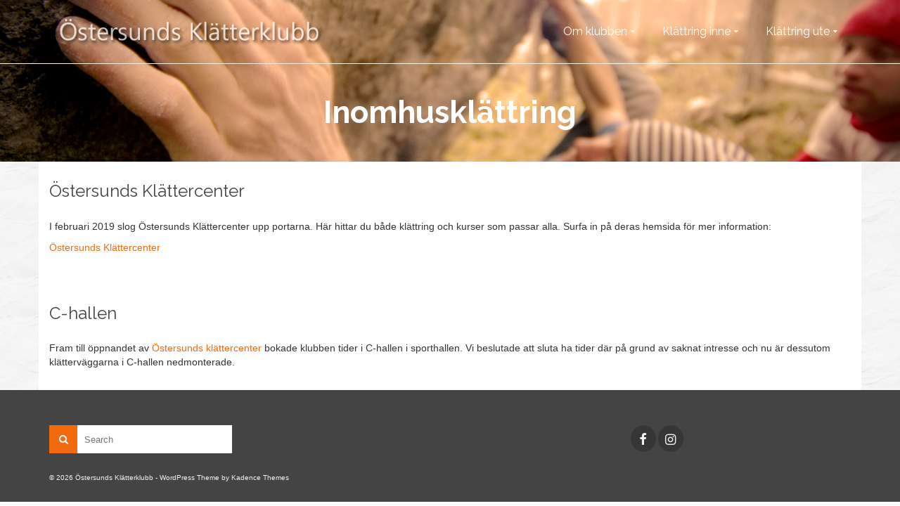

--- FILE ---
content_type: text/html; charset=UTF-8
request_url: https://ostersundskk.se/inomhus/
body_size: 16709
content:
<!DOCTYPE html>
<!--[if lt IE 7]>      <html class="no-js lt-ie9 lt-ie8 lt-ie7" dir="ltr" lang="sv-SE" prefix="og: https://ogp.me/ns#" itemscope="itemscope" itemtype="http://schema.org/WebPage"> <![endif]-->
<!--[if IE 7]>         <html class="no-js lt-ie9 lt-ie8" dir="ltr" lang="sv-SE" prefix="og: https://ogp.me/ns#" itemscope="itemscope" itemtype="http://schema.org/WebPage"> <![endif]-->
<!--[if IE 8]>         <html class="no-js lt-ie9" dir="ltr" lang="sv-SE" prefix="og: https://ogp.me/ns#" itemscope="itemscope" itemtype="http://schema.org/WebPage"> <![endif]-->
<!--[if gt IE 8]><!--> <html class="no-js" dir="ltr" lang="sv-SE" prefix="og: https://ogp.me/ns#" itemscope="itemscope" itemtype="http://schema.org/WebPage"> <!--<![endif]-->
<head>
  <meta charset="UTF-8">
  <meta name="viewport" content="width=device-width, initial-scale=1.0">
  <title>Inomhusklättring - Östersunds Klätterklubb</title>

		<!-- All in One SEO 4.9.0 - aioseo.com -->
	<meta name="description" content="Östersunds Klättercenter I februari 2019 slog Östersunds Klättercenter upp portarna. Här hittar du både klättring och kurser som passar alla. Surfa in på deras hemsida för mer information: Östersunds Klättercenter C-hallen Fram till öppnandet av Östersunds klättercenter bokade klubben tider i C-hallen i sporthallen. Vi beslutade att sluta ha tider där på grund av" />
	<meta name="robots" content="max-image-preview:large" />
	<link rel="canonical" href="https://ostersundskk.se/inomhus/" />
	<meta name="generator" content="All in One SEO (AIOSEO) 4.9.0" />
		<meta property="og:locale" content="sv_SE" />
		<meta property="og:site_name" content="Östersunds Klätterklubb - ÖKK" />
		<meta property="og:type" content="article" />
		<meta property="og:title" content="Inomhusklättring - Östersunds Klätterklubb" />
		<meta property="og:description" content="Östersunds Klättercenter I februari 2019 slog Östersunds Klättercenter upp portarna. Här hittar du både klättring och kurser som passar alla. Surfa in på deras hemsida för mer information: Östersunds Klättercenter C-hallen Fram till öppnandet av Östersunds klättercenter bokade klubben tider i C-hallen i sporthallen. Vi beslutade att sluta ha tider där på grund av" />
		<meta property="og:url" content="https://ostersundskk.se/inomhus/" />
		<meta property="og:image" content="https://ostersundskk.se/wp-content/uploads/2015/09/cropped-index_wp1.jpg" />
		<meta property="og:image:secure_url" content="https://ostersundskk.se/wp-content/uploads/2015/09/cropped-index_wp1.jpg" />
		<meta property="og:image:width" content="923" />
		<meta property="og:image:height" content="308" />
		<meta property="article:published_time" content="2015-09-24T10:07:42+00:00" />
		<meta property="article:modified_time" content="2020-09-29T16:41:43+00:00" />
		<meta property="article:publisher" content="https://www.facebook.com/groups/ostersundskk/" />
		<meta name="twitter:card" content="summary" />
		<meta name="twitter:title" content="Inomhusklättring - Östersunds Klätterklubb" />
		<meta name="twitter:description" content="Östersunds Klättercenter I februari 2019 slog Östersunds Klättercenter upp portarna. Här hittar du både klättring och kurser som passar alla. Surfa in på deras hemsida för mer information: Östersunds Klättercenter C-hallen Fram till öppnandet av Östersunds klättercenter bokade klubben tider i C-hallen i sporthallen. Vi beslutade att sluta ha tider där på grund av" />
		<meta name="twitter:image" content="https://ostersundskk.se/wp-content/uploads/2015/09/cropped-index_wp1.jpg" />
		<script type="application/ld+json" class="aioseo-schema">
			{"@context":"https:\/\/schema.org","@graph":[{"@type":"BreadcrumbList","@id":"https:\/\/ostersundskk.se\/inomhus\/#breadcrumblist","itemListElement":[{"@type":"ListItem","@id":"https:\/\/ostersundskk.se#listItem","position":1,"name":"Hem","item":"https:\/\/ostersundskk.se","nextItem":{"@type":"ListItem","@id":"https:\/\/ostersundskk.se\/inomhus\/#listItem","name":"Inomhuskl\u00e4ttring"}},{"@type":"ListItem","@id":"https:\/\/ostersundskk.se\/inomhus\/#listItem","position":2,"name":"Inomhuskl\u00e4ttring","previousItem":{"@type":"ListItem","@id":"https:\/\/ostersundskk.se#listItem","name":"Hem"}}]},{"@type":"Organization","@id":"https:\/\/ostersundskk.se\/#organization","name":"\u00d6stersunds Kl\u00e4tterklubb","description":"\u00d6KK","url":"https:\/\/ostersundskk.se\/","logo":{"@type":"ImageObject","url":"https:\/\/ostersundskk.se\/wp-content\/uploads\/2018\/12\/43951867_10210153351190409_2549027648105873408_o.jpg","@id":"https:\/\/ostersundskk.se\/inomhus\/#organizationLogo","width":1000,"height":1000},"image":{"@id":"https:\/\/ostersundskk.se\/inomhus\/#organizationLogo"},"sameAs":["https:\/\/www.facebook.com\/groups\/ostersundskk\/"]},{"@type":"WebPage","@id":"https:\/\/ostersundskk.se\/inomhus\/#webpage","url":"https:\/\/ostersundskk.se\/inomhus\/","name":"Inomhuskl\u00e4ttring - \u00d6stersunds Kl\u00e4tterklubb","description":"\u00d6stersunds Kl\u00e4ttercenter I februari 2019 slog \u00d6stersunds Kl\u00e4ttercenter upp portarna. H\u00e4r hittar du b\u00e5de kl\u00e4ttring och kurser som passar alla. Surfa in p\u00e5 deras hemsida f\u00f6r mer information: \u00d6stersunds Kl\u00e4ttercenter C-hallen Fram till \u00f6ppnandet av \u00d6stersunds kl\u00e4ttercenter bokade klubben tider i C-hallen i sporthallen. Vi beslutade att sluta ha tider d\u00e4r p\u00e5 grund av","inLanguage":"sv-SE","isPartOf":{"@id":"https:\/\/ostersundskk.se\/#website"},"breadcrumb":{"@id":"https:\/\/ostersundskk.se\/inomhus\/#breadcrumblist"},"datePublished":"2015-09-24T12:07:42+02:00","dateModified":"2020-09-29T18:41:43+02:00"},{"@type":"WebSite","@id":"https:\/\/ostersundskk.se\/#website","url":"https:\/\/ostersundskk.se\/","name":"\u00d6stersunds Kl\u00e4tterklubb","description":"\u00d6KK","inLanguage":"sv-SE","publisher":{"@id":"https:\/\/ostersundskk.se\/#organization"}}]}
		</script>
		<!-- All in One SEO -->

<link rel='dns-prefetch' href='//www.google.com' />
<link rel='dns-prefetch' href='//maxcdn.bootstrapcdn.com' />
<link rel='dns-prefetch' href='//fonts.googleapis.com' />
<link rel="alternate" type="application/rss+xml" title="Östersunds Klätterklubb &raquo; Webbflöde" href="https://ostersundskk.se/feed/" />
<link rel="alternate" type="application/rss+xml" title="Östersunds Klätterklubb &raquo; Kommentarsflöde" href="https://ostersundskk.se/comments/feed/" />
<link rel="alternate" title="oEmbed (JSON)" type="application/json+oembed" href="https://ostersundskk.se/wp-json/oembed/1.0/embed?url=https%3A%2F%2Fostersundskk.se%2Finomhus%2F" />
<link rel="alternate" title="oEmbed (XML)" type="text/xml+oembed" href="https://ostersundskk.se/wp-json/oembed/1.0/embed?url=https%3A%2F%2Fostersundskk.se%2Finomhus%2F&#038;format=xml" />
<link rel="shortcut icon" type="image/x-icon" href="http://ostersundskk.se/wp-content/uploads/2020/08/favicon-16x16-1.png" />		<!-- This site uses the Google Analytics by ExactMetrics plugin v8.11.1 - Using Analytics tracking - https://www.exactmetrics.com/ -->
							<script src="//www.googletagmanager.com/gtag/js?id=G-P2B069BDVK"  data-cfasync="false" data-wpfc-render="false" type="text/javascript" async></script>
			<script data-cfasync="false" data-wpfc-render="false" type="text/javascript">
				var em_version = '8.11.1';
				var em_track_user = true;
				var em_no_track_reason = '';
								var ExactMetricsDefaultLocations = {"page_location":"https:\/\/ostersundskk.se\/inomhus\/"};
								if ( typeof ExactMetricsPrivacyGuardFilter === 'function' ) {
					var ExactMetricsLocations = (typeof ExactMetricsExcludeQuery === 'object') ? ExactMetricsPrivacyGuardFilter( ExactMetricsExcludeQuery ) : ExactMetricsPrivacyGuardFilter( ExactMetricsDefaultLocations );
				} else {
					var ExactMetricsLocations = (typeof ExactMetricsExcludeQuery === 'object') ? ExactMetricsExcludeQuery : ExactMetricsDefaultLocations;
				}

								var disableStrs = [
										'ga-disable-G-P2B069BDVK',
									];

				/* Function to detect opted out users */
				function __gtagTrackerIsOptedOut() {
					for (var index = 0; index < disableStrs.length; index++) {
						if (document.cookie.indexOf(disableStrs[index] + '=true') > -1) {
							return true;
						}
					}

					return false;
				}

				/* Disable tracking if the opt-out cookie exists. */
				if (__gtagTrackerIsOptedOut()) {
					for (var index = 0; index < disableStrs.length; index++) {
						window[disableStrs[index]] = true;
					}
				}

				/* Opt-out function */
				function __gtagTrackerOptout() {
					for (var index = 0; index < disableStrs.length; index++) {
						document.cookie = disableStrs[index] + '=true; expires=Thu, 31 Dec 2099 23:59:59 UTC; path=/';
						window[disableStrs[index]] = true;
					}
				}

				if ('undefined' === typeof gaOptout) {
					function gaOptout() {
						__gtagTrackerOptout();
					}
				}
								window.dataLayer = window.dataLayer || [];

				window.ExactMetricsDualTracker = {
					helpers: {},
					trackers: {},
				};
				if (em_track_user) {
					function __gtagDataLayer() {
						dataLayer.push(arguments);
					}

					function __gtagTracker(type, name, parameters) {
						if (!parameters) {
							parameters = {};
						}

						if (parameters.send_to) {
							__gtagDataLayer.apply(null, arguments);
							return;
						}

						if (type === 'event') {
														parameters.send_to = exactmetrics_frontend.v4_id;
							var hookName = name;
							if (typeof parameters['event_category'] !== 'undefined') {
								hookName = parameters['event_category'] + ':' + name;
							}

							if (typeof ExactMetricsDualTracker.trackers[hookName] !== 'undefined') {
								ExactMetricsDualTracker.trackers[hookName](parameters);
							} else {
								__gtagDataLayer('event', name, parameters);
							}
							
						} else {
							__gtagDataLayer.apply(null, arguments);
						}
					}

					__gtagTracker('js', new Date());
					__gtagTracker('set', {
						'developer_id.dNDMyYj': true,
											});
					if ( ExactMetricsLocations.page_location ) {
						__gtagTracker('set', ExactMetricsLocations);
					}
										__gtagTracker('config', 'G-P2B069BDVK', {"forceSSL":"true"} );
										window.gtag = __gtagTracker;										(function () {
						/* https://developers.google.com/analytics/devguides/collection/analyticsjs/ */
						/* ga and __gaTracker compatibility shim. */
						var noopfn = function () {
							return null;
						};
						var newtracker = function () {
							return new Tracker();
						};
						var Tracker = function () {
							return null;
						};
						var p = Tracker.prototype;
						p.get = noopfn;
						p.set = noopfn;
						p.send = function () {
							var args = Array.prototype.slice.call(arguments);
							args.unshift('send');
							__gaTracker.apply(null, args);
						};
						var __gaTracker = function () {
							var len = arguments.length;
							if (len === 0) {
								return;
							}
							var f = arguments[len - 1];
							if (typeof f !== 'object' || f === null || typeof f.hitCallback !== 'function') {
								if ('send' === arguments[0]) {
									var hitConverted, hitObject = false, action;
									if ('event' === arguments[1]) {
										if ('undefined' !== typeof arguments[3]) {
											hitObject = {
												'eventAction': arguments[3],
												'eventCategory': arguments[2],
												'eventLabel': arguments[4],
												'value': arguments[5] ? arguments[5] : 1,
											}
										}
									}
									if ('pageview' === arguments[1]) {
										if ('undefined' !== typeof arguments[2]) {
											hitObject = {
												'eventAction': 'page_view',
												'page_path': arguments[2],
											}
										}
									}
									if (typeof arguments[2] === 'object') {
										hitObject = arguments[2];
									}
									if (typeof arguments[5] === 'object') {
										Object.assign(hitObject, arguments[5]);
									}
									if ('undefined' !== typeof arguments[1].hitType) {
										hitObject = arguments[1];
										if ('pageview' === hitObject.hitType) {
											hitObject.eventAction = 'page_view';
										}
									}
									if (hitObject) {
										action = 'timing' === arguments[1].hitType ? 'timing_complete' : hitObject.eventAction;
										hitConverted = mapArgs(hitObject);
										__gtagTracker('event', action, hitConverted);
									}
								}
								return;
							}

							function mapArgs(args) {
								var arg, hit = {};
								var gaMap = {
									'eventCategory': 'event_category',
									'eventAction': 'event_action',
									'eventLabel': 'event_label',
									'eventValue': 'event_value',
									'nonInteraction': 'non_interaction',
									'timingCategory': 'event_category',
									'timingVar': 'name',
									'timingValue': 'value',
									'timingLabel': 'event_label',
									'page': 'page_path',
									'location': 'page_location',
									'title': 'page_title',
									'referrer' : 'page_referrer',
								};
								for (arg in args) {
																		if (!(!args.hasOwnProperty(arg) || !gaMap.hasOwnProperty(arg))) {
										hit[gaMap[arg]] = args[arg];
									} else {
										hit[arg] = args[arg];
									}
								}
								return hit;
							}

							try {
								f.hitCallback();
							} catch (ex) {
							}
						};
						__gaTracker.create = newtracker;
						__gaTracker.getByName = newtracker;
						__gaTracker.getAll = function () {
							return [];
						};
						__gaTracker.remove = noopfn;
						__gaTracker.loaded = true;
						window['__gaTracker'] = __gaTracker;
					})();
									} else {
										console.log("");
					(function () {
						function __gtagTracker() {
							return null;
						}

						window['__gtagTracker'] = __gtagTracker;
						window['gtag'] = __gtagTracker;
					})();
									}
			</script>
							<!-- / Google Analytics by ExactMetrics -->
				<!-- This site uses the Google Analytics by MonsterInsights plugin v9.9.0 - Using Analytics tracking - https://www.monsterinsights.com/ -->
		<!-- Observera: MonsterInsights är för närvarande inte konfigurerat på denna webbplats. Webbplatsägaren måste autentisera med Google Analytics i MonsterInsights inställningspanel. -->
					<!-- No tracking code set -->
				<!-- / Google Analytics by MonsterInsights -->
		<style id='wp-img-auto-sizes-contain-inline-css' type='text/css'>
img:is([sizes=auto i],[sizes^="auto," i]){contain-intrinsic-size:3000px 1500px}
/*# sourceURL=wp-img-auto-sizes-contain-inline-css */
</style>
<link rel='stylesheet' id='jquery-ui-css' href='https://ostersundskk.se/wp-content/plugins/booking-calendar/css/jquery-ui.css?ver=3.2.28' type='text/css' media='all' />
<link rel='stylesheet' id='wpdevart-font-awesome-css' href='https://ostersundskk.se/wp-content/plugins/booking-calendar/css/font-awesome/font-awesome.css?ver=3.2.28' type='text/css' media='all' />
<link rel='stylesheet' id='wpdevart-style-css' href='https://ostersundskk.se/wp-content/plugins/booking-calendar/css/style.css?ver=3.2.28' type='text/css' media='all' />
<link rel='stylesheet' id='wpdevart-effects-css' href='https://ostersundskk.se/wp-content/plugins/booking-calendar/css/effects.css?ver=3.2.28' type='text/css' media='all' />
<link rel='stylesheet' id='wpdevartcalendar-style-css' href='https://ostersundskk.se/wp-content/plugins/booking-calendar/css/booking.css?ver=3.2.28' type='text/css' media='all' />
<link rel='stylesheet' id='wpbs-block-style-form-css' href='https://ostersundskk.se/wp-content/plugins/wp-booking-system/assets/css/style-front-end-form.min.css?ver=2.0.19.12' type='text/css' media='all' />
<link rel='stylesheet' id='sbi_styles-css' href='https://ostersundskk.se/wp-content/plugins/instagram-feed/css/sbi-styles.min.css?ver=6.10.0' type='text/css' media='all' />
<style id='wp-emoji-styles-inline-css' type='text/css'>

	img.wp-smiley, img.emoji {
		display: inline !important;
		border: none !important;
		box-shadow: none !important;
		height: 1em !important;
		width: 1em !important;
		margin: 0 0.07em !important;
		vertical-align: -0.1em !important;
		background: none !important;
		padding: 0 !important;
	}
/*# sourceURL=wp-emoji-styles-inline-css */
</style>
<style id='wp-block-library-inline-css' type='text/css'>
:root{--wp-block-synced-color:#7a00df;--wp-block-synced-color--rgb:122,0,223;--wp-bound-block-color:var(--wp-block-synced-color);--wp-editor-canvas-background:#ddd;--wp-admin-theme-color:#007cba;--wp-admin-theme-color--rgb:0,124,186;--wp-admin-theme-color-darker-10:#006ba1;--wp-admin-theme-color-darker-10--rgb:0,107,160.5;--wp-admin-theme-color-darker-20:#005a87;--wp-admin-theme-color-darker-20--rgb:0,90,135;--wp-admin-border-width-focus:2px}@media (min-resolution:192dpi){:root{--wp-admin-border-width-focus:1.5px}}.wp-element-button{cursor:pointer}:root .has-very-light-gray-background-color{background-color:#eee}:root .has-very-dark-gray-background-color{background-color:#313131}:root .has-very-light-gray-color{color:#eee}:root .has-very-dark-gray-color{color:#313131}:root .has-vivid-green-cyan-to-vivid-cyan-blue-gradient-background{background:linear-gradient(135deg,#00d084,#0693e3)}:root .has-purple-crush-gradient-background{background:linear-gradient(135deg,#34e2e4,#4721fb 50%,#ab1dfe)}:root .has-hazy-dawn-gradient-background{background:linear-gradient(135deg,#faaca8,#dad0ec)}:root .has-subdued-olive-gradient-background{background:linear-gradient(135deg,#fafae1,#67a671)}:root .has-atomic-cream-gradient-background{background:linear-gradient(135deg,#fdd79a,#004a59)}:root .has-nightshade-gradient-background{background:linear-gradient(135deg,#330968,#31cdcf)}:root .has-midnight-gradient-background{background:linear-gradient(135deg,#020381,#2874fc)}:root{--wp--preset--font-size--normal:16px;--wp--preset--font-size--huge:42px}.has-regular-font-size{font-size:1em}.has-larger-font-size{font-size:2.625em}.has-normal-font-size{font-size:var(--wp--preset--font-size--normal)}.has-huge-font-size{font-size:var(--wp--preset--font-size--huge)}.has-text-align-center{text-align:center}.has-text-align-left{text-align:left}.has-text-align-right{text-align:right}.has-fit-text{white-space:nowrap!important}#end-resizable-editor-section{display:none}.aligncenter{clear:both}.items-justified-left{justify-content:flex-start}.items-justified-center{justify-content:center}.items-justified-right{justify-content:flex-end}.items-justified-space-between{justify-content:space-between}.screen-reader-text{border:0;clip-path:inset(50%);height:1px;margin:-1px;overflow:hidden;padding:0;position:absolute;width:1px;word-wrap:normal!important}.screen-reader-text:focus{background-color:#ddd;clip-path:none;color:#444;display:block;font-size:1em;height:auto;left:5px;line-height:normal;padding:15px 23px 14px;text-decoration:none;top:5px;width:auto;z-index:100000}html :where(.has-border-color){border-style:solid}html :where([style*=border-top-color]){border-top-style:solid}html :where([style*=border-right-color]){border-right-style:solid}html :where([style*=border-bottom-color]){border-bottom-style:solid}html :where([style*=border-left-color]){border-left-style:solid}html :where([style*=border-width]){border-style:solid}html :where([style*=border-top-width]){border-top-style:solid}html :where([style*=border-right-width]){border-right-style:solid}html :where([style*=border-bottom-width]){border-bottom-style:solid}html :where([style*=border-left-width]){border-left-style:solid}html :where(img[class*=wp-image-]){height:auto;max-width:100%}:where(figure){margin:0 0 1em}html :where(.is-position-sticky){--wp-admin--admin-bar--position-offset:var(--wp-admin--admin-bar--height,0px)}@media screen and (max-width:600px){html :where(.is-position-sticky){--wp-admin--admin-bar--position-offset:0px}}

/*# sourceURL=wp-block-library-inline-css */
</style><style id='global-styles-inline-css' type='text/css'>
:root{--wp--preset--aspect-ratio--square: 1;--wp--preset--aspect-ratio--4-3: 4/3;--wp--preset--aspect-ratio--3-4: 3/4;--wp--preset--aspect-ratio--3-2: 3/2;--wp--preset--aspect-ratio--2-3: 2/3;--wp--preset--aspect-ratio--16-9: 16/9;--wp--preset--aspect-ratio--9-16: 9/16;--wp--preset--color--black: #000;--wp--preset--color--cyan-bluish-gray: #abb8c3;--wp--preset--color--white: #fff;--wp--preset--color--pale-pink: #f78da7;--wp--preset--color--vivid-red: #cf2e2e;--wp--preset--color--luminous-vivid-orange: #ff6900;--wp--preset--color--luminous-vivid-amber: #fcb900;--wp--preset--color--light-green-cyan: #7bdcb5;--wp--preset--color--vivid-green-cyan: #00d084;--wp--preset--color--pale-cyan-blue: #8ed1fc;--wp--preset--color--vivid-cyan-blue: #0693e3;--wp--preset--color--vivid-purple: #9b51e0;--wp--preset--color--pinnacle-primary: #f3690e;--wp--preset--color--pinnacle-primary-light: #f5873f;--wp--preset--color--very-light-gray: #eee;--wp--preset--color--very-dark-gray: #444;--wp--preset--gradient--vivid-cyan-blue-to-vivid-purple: linear-gradient(135deg,rgb(6,147,227) 0%,rgb(155,81,224) 100%);--wp--preset--gradient--light-green-cyan-to-vivid-green-cyan: linear-gradient(135deg,rgb(122,220,180) 0%,rgb(0,208,130) 100%);--wp--preset--gradient--luminous-vivid-amber-to-luminous-vivid-orange: linear-gradient(135deg,rgb(252,185,0) 0%,rgb(255,105,0) 100%);--wp--preset--gradient--luminous-vivid-orange-to-vivid-red: linear-gradient(135deg,rgb(255,105,0) 0%,rgb(207,46,46) 100%);--wp--preset--gradient--very-light-gray-to-cyan-bluish-gray: linear-gradient(135deg,rgb(238,238,238) 0%,rgb(169,184,195) 100%);--wp--preset--gradient--cool-to-warm-spectrum: linear-gradient(135deg,rgb(74,234,220) 0%,rgb(151,120,209) 20%,rgb(207,42,186) 40%,rgb(238,44,130) 60%,rgb(251,105,98) 80%,rgb(254,248,76) 100%);--wp--preset--gradient--blush-light-purple: linear-gradient(135deg,rgb(255,206,236) 0%,rgb(152,150,240) 100%);--wp--preset--gradient--blush-bordeaux: linear-gradient(135deg,rgb(254,205,165) 0%,rgb(254,45,45) 50%,rgb(107,0,62) 100%);--wp--preset--gradient--luminous-dusk: linear-gradient(135deg,rgb(255,203,112) 0%,rgb(199,81,192) 50%,rgb(65,88,208) 100%);--wp--preset--gradient--pale-ocean: linear-gradient(135deg,rgb(255,245,203) 0%,rgb(182,227,212) 50%,rgb(51,167,181) 100%);--wp--preset--gradient--electric-grass: linear-gradient(135deg,rgb(202,248,128) 0%,rgb(113,206,126) 100%);--wp--preset--gradient--midnight: linear-gradient(135deg,rgb(2,3,129) 0%,rgb(40,116,252) 100%);--wp--preset--font-size--small: 13px;--wp--preset--font-size--medium: 20px;--wp--preset--font-size--large: 36px;--wp--preset--font-size--x-large: 42px;--wp--preset--spacing--20: 0.44rem;--wp--preset--spacing--30: 0.67rem;--wp--preset--spacing--40: 1rem;--wp--preset--spacing--50: 1.5rem;--wp--preset--spacing--60: 2.25rem;--wp--preset--spacing--70: 3.38rem;--wp--preset--spacing--80: 5.06rem;--wp--preset--shadow--natural: 6px 6px 9px rgba(0, 0, 0, 0.2);--wp--preset--shadow--deep: 12px 12px 50px rgba(0, 0, 0, 0.4);--wp--preset--shadow--sharp: 6px 6px 0px rgba(0, 0, 0, 0.2);--wp--preset--shadow--outlined: 6px 6px 0px -3px rgb(255, 255, 255), 6px 6px rgb(0, 0, 0);--wp--preset--shadow--crisp: 6px 6px 0px rgb(0, 0, 0);}:where(.is-layout-flex){gap: 0.5em;}:where(.is-layout-grid){gap: 0.5em;}body .is-layout-flex{display: flex;}.is-layout-flex{flex-wrap: wrap;align-items: center;}.is-layout-flex > :is(*, div){margin: 0;}body .is-layout-grid{display: grid;}.is-layout-grid > :is(*, div){margin: 0;}:where(.wp-block-columns.is-layout-flex){gap: 2em;}:where(.wp-block-columns.is-layout-grid){gap: 2em;}:where(.wp-block-post-template.is-layout-flex){gap: 1.25em;}:where(.wp-block-post-template.is-layout-grid){gap: 1.25em;}.has-black-color{color: var(--wp--preset--color--black) !important;}.has-cyan-bluish-gray-color{color: var(--wp--preset--color--cyan-bluish-gray) !important;}.has-white-color{color: var(--wp--preset--color--white) !important;}.has-pale-pink-color{color: var(--wp--preset--color--pale-pink) !important;}.has-vivid-red-color{color: var(--wp--preset--color--vivid-red) !important;}.has-luminous-vivid-orange-color{color: var(--wp--preset--color--luminous-vivid-orange) !important;}.has-luminous-vivid-amber-color{color: var(--wp--preset--color--luminous-vivid-amber) !important;}.has-light-green-cyan-color{color: var(--wp--preset--color--light-green-cyan) !important;}.has-vivid-green-cyan-color{color: var(--wp--preset--color--vivid-green-cyan) !important;}.has-pale-cyan-blue-color{color: var(--wp--preset--color--pale-cyan-blue) !important;}.has-vivid-cyan-blue-color{color: var(--wp--preset--color--vivid-cyan-blue) !important;}.has-vivid-purple-color{color: var(--wp--preset--color--vivid-purple) !important;}.has-black-background-color{background-color: var(--wp--preset--color--black) !important;}.has-cyan-bluish-gray-background-color{background-color: var(--wp--preset--color--cyan-bluish-gray) !important;}.has-white-background-color{background-color: var(--wp--preset--color--white) !important;}.has-pale-pink-background-color{background-color: var(--wp--preset--color--pale-pink) !important;}.has-vivid-red-background-color{background-color: var(--wp--preset--color--vivid-red) !important;}.has-luminous-vivid-orange-background-color{background-color: var(--wp--preset--color--luminous-vivid-orange) !important;}.has-luminous-vivid-amber-background-color{background-color: var(--wp--preset--color--luminous-vivid-amber) !important;}.has-light-green-cyan-background-color{background-color: var(--wp--preset--color--light-green-cyan) !important;}.has-vivid-green-cyan-background-color{background-color: var(--wp--preset--color--vivid-green-cyan) !important;}.has-pale-cyan-blue-background-color{background-color: var(--wp--preset--color--pale-cyan-blue) !important;}.has-vivid-cyan-blue-background-color{background-color: var(--wp--preset--color--vivid-cyan-blue) !important;}.has-vivid-purple-background-color{background-color: var(--wp--preset--color--vivid-purple) !important;}.has-black-border-color{border-color: var(--wp--preset--color--black) !important;}.has-cyan-bluish-gray-border-color{border-color: var(--wp--preset--color--cyan-bluish-gray) !important;}.has-white-border-color{border-color: var(--wp--preset--color--white) !important;}.has-pale-pink-border-color{border-color: var(--wp--preset--color--pale-pink) !important;}.has-vivid-red-border-color{border-color: var(--wp--preset--color--vivid-red) !important;}.has-luminous-vivid-orange-border-color{border-color: var(--wp--preset--color--luminous-vivid-orange) !important;}.has-luminous-vivid-amber-border-color{border-color: var(--wp--preset--color--luminous-vivid-amber) !important;}.has-light-green-cyan-border-color{border-color: var(--wp--preset--color--light-green-cyan) !important;}.has-vivid-green-cyan-border-color{border-color: var(--wp--preset--color--vivid-green-cyan) !important;}.has-pale-cyan-blue-border-color{border-color: var(--wp--preset--color--pale-cyan-blue) !important;}.has-vivid-cyan-blue-border-color{border-color: var(--wp--preset--color--vivid-cyan-blue) !important;}.has-vivid-purple-border-color{border-color: var(--wp--preset--color--vivid-purple) !important;}.has-vivid-cyan-blue-to-vivid-purple-gradient-background{background: var(--wp--preset--gradient--vivid-cyan-blue-to-vivid-purple) !important;}.has-light-green-cyan-to-vivid-green-cyan-gradient-background{background: var(--wp--preset--gradient--light-green-cyan-to-vivid-green-cyan) !important;}.has-luminous-vivid-amber-to-luminous-vivid-orange-gradient-background{background: var(--wp--preset--gradient--luminous-vivid-amber-to-luminous-vivid-orange) !important;}.has-luminous-vivid-orange-to-vivid-red-gradient-background{background: var(--wp--preset--gradient--luminous-vivid-orange-to-vivid-red) !important;}.has-very-light-gray-to-cyan-bluish-gray-gradient-background{background: var(--wp--preset--gradient--very-light-gray-to-cyan-bluish-gray) !important;}.has-cool-to-warm-spectrum-gradient-background{background: var(--wp--preset--gradient--cool-to-warm-spectrum) !important;}.has-blush-light-purple-gradient-background{background: var(--wp--preset--gradient--blush-light-purple) !important;}.has-blush-bordeaux-gradient-background{background: var(--wp--preset--gradient--blush-bordeaux) !important;}.has-luminous-dusk-gradient-background{background: var(--wp--preset--gradient--luminous-dusk) !important;}.has-pale-ocean-gradient-background{background: var(--wp--preset--gradient--pale-ocean) !important;}.has-electric-grass-gradient-background{background: var(--wp--preset--gradient--electric-grass) !important;}.has-midnight-gradient-background{background: var(--wp--preset--gradient--midnight) !important;}.has-small-font-size{font-size: var(--wp--preset--font-size--small) !important;}.has-medium-font-size{font-size: var(--wp--preset--font-size--medium) !important;}.has-large-font-size{font-size: var(--wp--preset--font-size--large) !important;}.has-x-large-font-size{font-size: var(--wp--preset--font-size--x-large) !important;}
/*# sourceURL=global-styles-inline-css */
</style>

<style id='classic-theme-styles-inline-css' type='text/css'>
/*! This file is auto-generated */
.wp-block-button__link{color:#fff;background-color:#32373c;border-radius:9999px;box-shadow:none;text-decoration:none;padding:calc(.667em + 2px) calc(1.333em + 2px);font-size:1.125em}.wp-block-file__button{background:#32373c;color:#fff;text-decoration:none}
/*# sourceURL=/wp-includes/css/classic-themes.min.css */
</style>
<link rel='stylesheet' id='wpbs-style-css' href='https://ostersundskk.se/wp-content/plugins/wp-booking-system/assets/css/style-front-end.min.css?ver=2.0.19.12' type='text/css' media='all' />
<link rel='stylesheet' id='wpbs-style-form-css' href='https://ostersundskk.se/wp-content/plugins/wp-booking-system/assets/css/style-front-end-form.min.css?ver=2.0.19.12' type='text/css' media='all' />
<link rel='stylesheet' id='cff-css' href='https://ostersundskk.se/wp-content/plugins/custom-facebook-feed/assets/css/cff-style.min.css?ver=4.3.4' type='text/css' media='all' />
<link rel='stylesheet' id='sb-font-awesome-css' href='https://maxcdn.bootstrapcdn.com/font-awesome/4.7.0/css/font-awesome.min.css?ver=6.9' type='text/css' media='all' />
<link rel='stylesheet' id='pinnacle_theme-css' href='https://ostersundskk.se/wp-content/themes/pinnacle/assets/css/pinnacle.css?ver=178' type='text/css' media='all' />
<link rel='stylesheet' id='pinnacle_skin-css' href='https://ostersundskk.se/wp-content/themes/pinnacle/assets/css/skins/default.css' type='text/css' media='all' />
<link rel='stylesheet' id='redux-google-fonts-pinnacle-css' href='https://fonts.googleapis.com/css?family=Raleway%3A500%2C700%2C400&#038;subset=latin&#038;ver=1763126089' type='text/css' media='all' />
<link rel='stylesheet' id='wpdevelop-bts-css' href='https://ostersundskk.se/wp-content/plugins/booking/vendors/_custom/bootstrap-css/css/bootstrap.css?ver=10.14.8' type='text/css' media='all' />
<link rel='stylesheet' id='wpdevelop-bts-theme-css' href='https://ostersundskk.se/wp-content/plugins/booking/vendors/_custom/bootstrap-css/css/bootstrap-theme.css?ver=10.14.8' type='text/css' media='all' />
<link rel='stylesheet' id='wpbc-tippy-popover-css' href='https://ostersundskk.se/wp-content/plugins/booking/vendors/_custom/tippy.js/themes/wpbc-tippy-popover.css?ver=10.14.8' type='text/css' media='all' />
<link rel='stylesheet' id='wpbc-tippy-times-css' href='https://ostersundskk.se/wp-content/plugins/booking/vendors/_custom/tippy.js/themes/wpbc-tippy-times.css?ver=10.14.8' type='text/css' media='all' />
<link rel='stylesheet' id='wpbc-material-design-icons-css' href='https://ostersundskk.se/wp-content/plugins/booking/vendors/_custom/material-design-icons/material-design-icons.css?ver=10.14.8' type='text/css' media='all' />
<link rel='stylesheet' id='wpbc-ui-both-css' href='https://ostersundskk.se/wp-content/plugins/booking/css/wpbc_ui_both.css?ver=10.14.8' type='text/css' media='all' />
<link rel='stylesheet' id='wpbc-time_picker-css' href='https://ostersundskk.se/wp-content/plugins/booking/css/wpbc_time-selector.css?ver=10.14.8' type='text/css' media='all' />
<link rel='stylesheet' id='wpbc-time_picker-skin-css' href='https://ostersundskk.se/wp-content/plugins/booking/css/time_picker_skins/grey.css?ver=10.14.8' type='text/css' media='all' />
<link rel='stylesheet' id='wpbc-client-pages-css' href='https://ostersundskk.se/wp-content/plugins/booking/css/client.css?ver=10.14.8' type='text/css' media='all' />
<link rel='stylesheet' id='wpbc-all-client-css' href='https://ostersundskk.se/wp-content/plugins/booking/_dist/all/_out/wpbc_all_client.css?ver=10.14.8' type='text/css' media='all' />
<link rel='stylesheet' id='wpbc-calendar-css' href='https://ostersundskk.se/wp-content/plugins/booking/css/calendar.css?ver=10.14.8' type='text/css' media='all' />
<link rel='stylesheet' id='wpbc-calendar-skin-css' href='https://ostersundskk.se/wp-content/plugins/booking/css/skins/traditional.css?ver=10.14.8' type='text/css' media='all' />
<link rel='stylesheet' id='wpbc-flex-timeline-css' href='https://ostersundskk.se/wp-content/plugins/booking/core/timeline/v2/_out/timeline_v2.1.css?ver=10.14.8' type='text/css' media='all' />
<link rel='stylesheet' id='wp-block-paragraph-css' href='https://ostersundskk.se/wp-includes/blocks/paragraph/style.min.css?ver=6.9' type='text/css' media='all' />
<script data-cfasync="false" type="text/javascript" src="https://ostersundskk.se/wp-includes/js/jquery/jquery.min.js?ver=3.7.1" id="jquery-core-js"></script>
<script data-cfasync="false" type="text/javascript" src="https://ostersundskk.se/wp-includes/js/jquery/jquery-migrate.min.js?ver=3.4.1" id="jquery-migrate-js"></script>
<script type="text/javascript" id="wpdevart-booking-script-js-extra">
/* <![CDATA[ */
var wpdevart = {"ajaxUrl":"https://ostersundskk.se/wp-admin/admin-ajax.php","ajaxNonce":"693e7c91cd","required":"is required.","confirm_email":"do not match.","file_size":" The file size is too large!","file_type":" The file type not allowed!","emailValid":"Enter the valid email address.","date":"Date","hour":"Hour"};
//# sourceURL=wpdevart-booking-script-js-extra
/* ]]> */
</script>
<script type="text/javascript" src="https://ostersundskk.se/wp-content/plugins/booking-calendar/js/booking.js?ver=3.2.28" id="wpdevart-booking-script-js"></script>
<script type="text/javascript" src="https://ostersundskk.se/wp-content/plugins/booking-calendar/js/script.js?ver=3.2.28" id="wpdevart-script-js"></script>
<script type="text/javascript" src="https://www.google.com/recaptcha/api.js?onload=wpdevartRecaptchaInit&amp;render=explicit&amp;ver=3.2.28" id="wpdevart-recaptcha-js"></script>
<script type="text/javascript" src="https://ostersundskk.se/wp-content/plugins/booking-calendar/js/jquery.scrollTo-min.js?ver=3.2.28" id="scrollto-js"></script>
<script type="text/javascript" src="https://ostersundskk.se/wp-content/plugins/google-analytics-dashboard-for-wp/assets/js/frontend-gtag.min.js?ver=8.11.1" id="exactmetrics-frontend-script-js" async="async" data-wp-strategy="async"></script>
<script data-cfasync="false" data-wpfc-render="false" type="text/javascript" id='exactmetrics-frontend-script-js-extra'>/* <![CDATA[ */
var exactmetrics_frontend = {"js_events_tracking":"true","download_extensions":"zip,mp3,mpeg,pdf,docx,pptx,xlsx,rar","inbound_paths":"[{\"path\":\"\\\/go\\\/\",\"label\":\"affiliate\"},{\"path\":\"\\\/recommend\\\/\",\"label\":\"affiliate\"}]","home_url":"https:\/\/ostersundskk.se","hash_tracking":"false","v4_id":"G-P2B069BDVK"};/* ]]> */
</script>
<script type="text/javascript" src="https://ostersundskk.se/wp-content/themes/pinnacle/assets/js/vendor/modernizr-2.7.0.min.js" id="modernizr-js"></script>
<link rel="https://api.w.org/" href="https://ostersundskk.se/wp-json/" /><link rel="alternate" title="JSON" type="application/json" href="https://ostersundskk.se/wp-json/wp/v2/pages/119" /><link rel="EditURI" type="application/rsd+xml" title="RSD" href="https://ostersundskk.se/xmlrpc.php?rsd" />
<meta name="generator" content="WordPress 6.9" />
<link rel='shortlink' href='https://ostersundskk.se/?p=119' />
<script type="text/javascript">var light_error = "The Image could not be loaded.", light_of = "%curr% of %total%", light_load = "Loading...";</script><style type="text/css">#kad-banner #topbar .topbarsociallinks li a {font-size:16px;}.trans-header #pageheader {padding-top:90px;}.headerfont, .tp-caption, .yith-wcan-list li, .yith-wcan .yith-wcan-reset-navigation, ul.yith-wcan-label li a, .product_item .price {font-family:Raleway;} 
  .topbarmenu ul li {font-family:Raleway;}
  #kadbreadcrumbs {font-family:;}.kt-home-call-to-action {padding:20px 0;}.product_item .product_details h5 {min-height:50px;}.kad-topbar-left, .kad-topbar-left .topbar_social {float:right;} #topbar .kad-topbar-right ul.topbmenu, .kad-topbar-right .kad-topsearch-button, .kad-topbar-right .top-menu-cart-btn {float:left;} .kad-topbar-right #kad-top-search-popup, .kad-topbar-right #kad-top-cart-popup{right: auto;left: 0px;}@media (max-width: 767px) {#topbar{display:none;}}.kad-header-style-basic #nav-main ul.sf-menu > li > a, .kad-header-style-basic #kad-shrinkheader #mobile-nav-trigger a {line-height:90px;}.none-trans-header .nav-trigger-case.collapsed .kad-navbtn, .is-sticky .nav-trigger-case.collapsed .kad-navbtn {color:#444444;}</style><style type="text/css" title="dynamic-css" class="options-output">.kad-primary-nav ul.sf-menu a,.nav-trigger-case.collapsed .kad-navbtn{color:#ffffff;}.headerclass{border-color:#fff1e0;}.sticky-wrapper #logo a.brand, .trans-header #logo a.brand{color:#fff1e0;}.is-sticky header #logo a.brand,.logofont,.none-trans-header header #logo a.brand,header #logo a.brand{font-family:Raleway;font-weight:500;font-style:normal;color:#444444;font-size:32px;}.titleclass{background-repeat:no-repeat;background-size:cover;background-position:center top;background-image:url('http://ostersundskk.se/wp-content/uploads/2015/10/PICT9389.jpg');}.titleclass h1{color:#ffffff;}.titleclass .subtitle{color:#ffffff;}.product_item .product_details h5, .product-category.grid_item a h5{font-family:Raleway;line-height:20px;font-weight:700;font-style:normal;font-size:15px;}.contentclass{background-image:url('http://ostersundskk.se/wp-content/uploads/2015/10/bg_pattern.png');}h1{font-family:Raleway;line-height:50px;font-weight:700;font-style:normal;font-size:44px;}h2{font-family:Raleway;line-height:40px;font-weight:400;font-style:normal;font-size:32px;}h3{font-family:Raleway;line-height:40px;font-weight:400;font-style:normal;font-size:26px;}h4{font-family:Raleway;line-height:34px;font-weight:400;font-style:normal;font-size:24px;}h5{font-family:Raleway;line-height:26px;font-weight:400;font-style:normal;font-size:18px;}.subtitle{font-family:Raleway;line-height:22px;font-weight:400;font-style:normal;font-size:16px;}body{line-height:20px;font-weight:400;font-style:normal;font-size:14px;}.is-sticky .kad-primary-nav ul.sf-menu a, ul.sf-menu a, .none-trans-header .kad-primary-nav ul.sf-menu a{font-family:Raleway;font-weight:400;font-style:normal;color:#444444;font-size:16px;}.kad-nav-inner .kad-mnav, .kad-mobile-nav .kad-nav-inner li a, .kad-mobile-nav .kad-nav-inner li .kad-submenu-accordion{font-family:Raleway;line-height:20px;font-weight:400;font-style:normal;font-size:16px;}#topbar ul.sf-menu > li > a, #topbar .top-menu-cart-btn, #topbar .top-menu-search-btn, #topbar .nav-trigger-case .kad-navbtn, #topbar .topbarsociallinks li a{font-family:Raleway;font-weight:400;font-style:normal;font-size:11px;}</style></head>
	<body class="wp-singular page-template-default page page-id-119 wp-theme-pinnacle wide trans-header not_ie inomhus" >
				<div id="wrapper" class="container">
		  	<header id="kad-banner" class="banner headerclass kad-header-style-basic" data-pageheaderbg="1" data-header-base-height="90">
  <div id="kad-shrinkheader" class="container" style="height:90px; line-height:90px;">
    <div class="row">
      <div class="col-md-5 col-sm-9 col-ss-10 clearfix kad-header-left">
        <div id="logo" class="logocase">
          <a class="brand logofont" style="height:90px; line-height:90px; display:block;" href="https://ostersundskk.se">
             
            <div id="thelogo" style="height:90px; line-height:90px;">
                <div style="background-image: url('http://ostersundskk.se/wp-content/uploads/2015/10/logo.png'); max-height:90px; height:51px; width:399px;" class="kad-standard-logo kad-lg"></div>
                     
                        <div style="background-image: url('http://ostersundskk.se/wp-content/uploads/2015/10/logo1.png'); max-height:90px; height:51px; width:399px;" class="kad-lg kad-standard-logo-tranbg"></div> 
                                </div> 
                      </a>
        </div> <!-- Close #logo -->
      </div><!-- close col -->
      <div class="col-md-7 col-sm-3 col-ss-2 kad-header-right">
                    <nav id="nav-main" class="clearfix kad-primary-nav">
                <ul id="menu-meny-1" class="sf-menu"><li  class="menu-om-klubben sf-dropdown"><a href="https://ostersundskk.se/kort-info/"><span>Om klubben</span></a>
<ul class="sf-dropdown-menu">
	<li  class="menu-ostersunds-klatterklubbs-50ars-firande"><a href="https://ostersundskk.se/valkomna-till-ostersunds-klatterklubbs-50ars-firande/"><span>Östersunds Klätterklubbs 50års firande!</span></a></li>
	<li  class="menu-borja-klattra"><a href="https://ostersundskk.se/borja-klattra/"><span>Börja klättra</span></a></li>
	<li  class="menu-bli-medlem"><a href="https://ostersundskk.se/bli-medlem/"><span>Bli medlem</span></a></li>
	<li  class="menu-medlemskort"><a href="https://ostersundskk.se/medlemskort/"><span>Medlemskort</span></a></li>
	<li  class="menu-historia-klattring-i-jamtland"><a href="https://ostersundskk.se/historia-klattring-i-jamtland/"><span>Historia klättring i jämtland</span></a></li>
	<li  class="menu-frassehyttan"><a href="https://ostersundskk.se/frassehyttan/"><span>Frassehyttan</span></a></li>
	<li  class="menu-om-okk"><a href="https://ostersundskk.se/kort-info/"><span>Om ÖKK</span></a></li>
	<li  class="menu-kontakt"><a href="https://ostersundskk.se/kontakt/"><span>Kontakt</span></a></li>
</ul>
</li>
<li  class="menu-klattring-inne current-menu-item current_page_item current-menu-ancestor current-menu-parent current_page_parent current_page_ancestor sf-dropdown"><a href="https://ostersundskk.se/inomhus/"><span>Klättring inne</span></a>
<ul class="sf-dropdown-menu">
	<li  class="menu-inomhusklattring current-menu-item current_page_item"><a href="https://ostersundskk.se/inomhus/"><span>Inomhusklättring</span></a></li>
	<li  class="menu-barn-och-ungdomsklattring"><a href="https://ostersundskk.se/barn-och-ungdomsklattring/"><span>Barn och ungdomsklättring</span></a></li>
</ul>
</li>
<li  class="menu-klattring-ute sf-dropdown"><a href="https://ostersundskk.se/klattring/"><span>Klättring ute</span></a>
<ul class="sf-dropdown-menu">
	<li  class="menu-bestigningar-runt-om-jamtland"><a href="https://ostersundskk.se/bestigningar/"><span>Bestigningar runt om Jämtland</span></a></li>
	<li  class="menu-historia-klattring-i-jamtland"><a href="https://ostersundskk.se/historia-klattring-i-jamtland/"><span>Historia klättring i jämtland</span></a></li>
	<li  class="menu-bouldering"><a href="https://ostersundskk.se/bouldering/"><span>Bouldering</span></a></li>
	<li  class="menu-klatterforare"><a href="https://ostersundskk.se/klatterforare/"><span>Klätterförare</span></a></li>
	<li  class="menu-klatteromraden sf-dropdown-submenu"><a href="https://ostersundskk.se/klatteromraden/"><span>Klätterområden</span></a>
<ul class="sf-dropdown-menu">
		<li  class="menu-frosoberget"><a href="https://ostersundskk.se/frosoberget/"><span>Frösöberget</span></a></li>
		<li  class="menu-stugun"><a href="https://ostersundskk.se/stugun/"><span>Stugun</span></a></li>
		<li  class="menu-bergviksberget"><a href="https://ostersundskk.se/bergviksberget/"><span>Bergviksberget</span></a></li>
		<li  class="menu-berguvsberget"><a href="https://ostersundskk.se/berguvsberget/"><span>Berguvsberget</span></a></li>
	</ul>
</li>
	<li  class="menu-isklattring sf-dropdown-submenu"><a href="https://ostersundskk.se/isklattring/"><span>Isklättring</span></a>
<ul class="sf-dropdown-menu">
		<li  class="menu-israpporten"><a href="https://ostersundskk.se/israpporten/"><span>Israpporten</span></a></li>
		<li  class="menu-fettjeafallet-klovsjo"><a href="https://ostersundskk.se/fettjeafallet-klovsjo/"><span>Fettjeåfallet, Klövsjö</span></a></li>
		<li  class="menu-klappe-offerdal"><a href="https://ostersundskk.se/klappe-offerdal/"><span>Kläppe, Offerdal</span></a></li>
		<li  class="menu-offerdal"><a href="https://ostersundskk.se/offerdal/"><span>Offerdal</span></a></li>
		<li  class="menu-rise"><a href="https://ostersundskk.se/rise/"><span>Rise</span></a></li>
		<li  class="menu-froson"><a href="https://ostersundskk.se/froson/"><span>Frösön</span></a></li>
		<li  class="menu-vasterberg"><a href="https://ostersundskk.se/vasterberg/"><span>Västerberg</span></a></li>
		<li  class="menu-smulberget"><a href="https://ostersundskk.se/smulberget/"><span>Smulberget</span></a></li>
		<li  class="menu-lunndorren"><a href="https://ostersundskk.se/lunndorren/"><span>Lunndörren</span></a></li>
		<li  class="menu-lakavattnet"><a href="https://ostersundskk.se/lakavattnet/"><span>Lakavattnet</span></a></li>
		<li  class="menu-tjarnafjall"><a href="https://ostersundskk.se/tjarnafjall/"><span>Tjärnafjäll</span></a></li>
		<li  class="menu-borgahallan"><a href="https://ostersundskk.se/borgahallan/"><span>Borgahällan</span></a></li>
		<li  class="menu-ovrig-vinterklattring"><a href="https://ostersundskk.se/ovrig-vinterklattring/"><span>Övrig vinterklättring</span></a></li>
	</ul>
</li>
	<li  class="menu-fjallklattring sf-dropdown-submenu"><a href="https://ostersundskk.se/fjallklattring/"><span>Fjällklättring</span></a>
<ul class="sf-dropdown-menu">
		<li  class="menu-sylarna"><a href="https://ostersundskk.se/sylarna/"><span>Sylarna</span></a></li>
		<li  class="menu-helags"><a href="https://ostersundskk.se/helags/"><span>Helags</span></a></li>
		<li  class="menu-ovriga-turer"><a href="https://ostersundskk.se/ovriga-turer/"><span>Övriga turer</span></a></li>
	</ul>
</li>
</ul>
</li>
</ul>            </nav> 
            <div id="mobile-nav-trigger" class="nav-trigger">
              <a class="nav-trigger-case collapsed" data-toggle="collapse" rel="nofollow" data-target=".mobile_menu_collapse">
                <div class="kad-navbtn mobileclass clearfix"><i class="icon-reorder"></i></div>
              </a>
            </div>
              </div> <!-- Close col -->       
    </div> <!-- Close Row -->
  </div> <!-- Close Container -->
    <div class="container">
      <div id="kad-mobile-nav" class="kad-mobile-nav">
          <div class="kad-nav-inner mobileclass">
              <div id="mobile_menu_collapse" class="kad-nav-collapse collapse mobile_menu_collapse">
                  <ul id="menu-meny-2" class="kad-mnav"><li  class="menu-omklubben sf-dropdown sf-dropdown-toggle menu-item-540"><a href="https://ostersundskk.se/kort-info/">Om klubben</a><span class="kad-submenu-accordion collapse-next  kad-submenu-accordion-open" data-parent=".kad-nav-collapse" data-toggle="collapse" data-target=""><i class="icon-chevron-down"></i><i class="icon-chevron-up"></i></span>
<ul class="sf-dropdown-menu collapse">
	<li  class="menu-stersundskltterklubbs50rsfirande menu-item-1116"><a href="https://ostersundskk.se/valkomna-till-ostersunds-klatterklubbs-50ars-firande/">Östersunds Klätterklubbs 50års firande!</a></li>
	<li  class="menu-brjaklttra menu-item-158"><a href="https://ostersundskk.se/borja-klattra/">Börja klättra</a></li>
	<li  class="menu-blimedlem menu-item-159"><a href="https://ostersundskk.se/bli-medlem/">Bli medlem</a></li>
	<li  class="menu-medlemskort menu-item-607"><a href="https://ostersundskk.se/medlemskort/">Medlemskort</a></li>
	<li  class="menu-historiaklttringijmtland menu-item-161"><a href="https://ostersundskk.se/historia-klattring-i-jamtland/">Historia klättring i jämtland</a></li>
	<li  class="menu-frassehyttan menu-item-501"><a href="https://ostersundskk.se/frassehyttan/">Frassehyttan</a></li>
	<li  class="menu-omkk menu-item-162"><a href="https://ostersundskk.se/kort-info/">Om ÖKK</a></li>
	<li  class="menu-kontakt menu-item-566"><a href="https://ostersundskk.se/kontakt/">Kontakt</a></li>
</ul>
</li>
<li  class="menu-klttringinne current-menu-item current_page_item current-menu-ancestor current-menu-parent current_page_parent current_page_ancestor sf-dropdown sf-dropdown-toggle menu-item-170"><a href="https://ostersundskk.se/inomhus/">Klättring inne</a><span class="kad-submenu-accordion collapse-next  kad-submenu-accordion-open" data-parent=".kad-nav-collapse" data-toggle="collapse" data-target=""><i class="icon-chevron-down"></i><i class="icon-chevron-up"></i></span>
<ul class="sf-dropdown-menu collapse">
	<li  class="menu-inomhusklttring current-menu-item current_page_item menu-item-122"><a href="https://ostersundskk.se/inomhus/">Inomhusklättring</a></li>
	<li  class="menu-barnochungdomsklttring menu-item-125"><a href="https://ostersundskk.se/barn-och-ungdomsklattring/">Barn och ungdomsklättring</a></li>
</ul>
</li>
<li  class="menu-klttringute sf-dropdown sf-dropdown-toggle menu-item-62"><a href="https://ostersundskk.se/klattring/">Klättring ute</a><span class="kad-submenu-accordion collapse-next  kad-submenu-accordion-open" data-parent=".kad-nav-collapse" data-toggle="collapse" data-target=""><i class="icon-chevron-down"></i><i class="icon-chevron-up"></i></span>
<ul class="sf-dropdown-menu collapse">
	<li  class="menu-bestigningarruntomjmtland menu-item-217"><a href="https://ostersundskk.se/bestigningar/">Bestigningar runt om Jämtland</a></li>
	<li  class="menu-historiaklttringijmtland menu-item-140"><a href="https://ostersundskk.se/historia-klattring-i-jamtland/">Historia klättring i jämtland</a></li>
	<li  class="menu-bouldering menu-item-260"><a href="https://ostersundskk.se/bouldering/">Bouldering</a></li>
	<li  class="menu-kltterfrare menu-item-938"><a href="https://ostersundskk.se/klatterforare/">Klätterförare</a></li>
	<li  class="menu-kltteromrden sf-dropdown-submenu sf-dropdown-toggle menu-item-195"><a href="https://ostersundskk.se/klatteromraden/">Klätterområden</a><span class="kad-submenu-accordion collapse-next  kad-submenu-accordion-open" data-parent=".kad-nav-collapse" data-toggle="collapse" data-target=""><i class="icon-chevron-down"></i><i class="icon-chevron-up"></i></span>
<ul class="sf-dropdown-menu collapse">
		<li  class="menu-frsberget menu-item-103"><a href="https://ostersundskk.se/frosoberget/">Frösöberget</a></li>
		<li  class="menu-stugun menu-item-104"><a href="https://ostersundskk.se/stugun/">Stugun</a></li>
		<li  class="menu-bergviksberget menu-item-290"><a href="https://ostersundskk.se/bergviksberget/">Bergviksberget</a></li>
		<li  class="menu-berguvsberget menu-item-289"><a href="https://ostersundskk.se/berguvsberget/">Berguvsberget</a></li>
	</ul>
</li>
	<li  class="menu-isklttring sf-dropdown-submenu sf-dropdown-toggle menu-item-192"><a href="https://ostersundskk.se/isklattring/">Isklättring</a><span class="kad-submenu-accordion collapse-next  kad-submenu-accordion-open" data-parent=".kad-nav-collapse" data-toggle="collapse" data-target=""><i class="icon-chevron-down"></i><i class="icon-chevron-up"></i></span>
<ul class="sf-dropdown-menu collapse">
		<li  class="menu-israpporten menu-item-295"><a href="https://ostersundskk.se/israpporten/">Israpporten</a></li>
		<li  class="menu-fettjefalletklvsj menu-item-201"><a href="https://ostersundskk.se/fettjeafallet-klovsjo/">Fettjeåfallet, Klövsjö</a></li>
		<li  class="menu-klppeofferdal menu-item-200"><a href="https://ostersundskk.se/klappe-offerdal/">Kläppe, Offerdal</a></li>
		<li  class="menu-offerdal menu-item-331"><a href="https://ostersundskk.se/offerdal/">Offerdal</a></li>
		<li  class="menu-rise menu-item-330"><a href="https://ostersundskk.se/rise/">Rise</a></li>
		<li  class="menu-frsn menu-item-329"><a href="https://ostersundskk.se/froson/">Frösön</a></li>
		<li  class="menu-vsterberg menu-item-328"><a href="https://ostersundskk.se/vasterberg/">Västerberg</a></li>
		<li  class="menu-smulberget menu-item-476"><a href="https://ostersundskk.se/smulberget/">Smulberget</a></li>
		<li  class="menu-lunndrren menu-item-475"><a href="https://ostersundskk.se/lunndorren/">Lunndörren</a></li>
		<li  class="menu-lakavattnet menu-item-474"><a href="https://ostersundskk.se/lakavattnet/">Lakavattnet</a></li>
		<li  class="menu-tjrnafjll menu-item-473"><a href="https://ostersundskk.se/tjarnafjall/">Tjärnafjäll</a></li>
		<li  class="menu-borgahllan menu-item-472"><a href="https://ostersundskk.se/borgahallan/">Borgahällan</a></li>
		<li  class="menu-vrigvinterklttring menu-item-471"><a href="https://ostersundskk.se/ovrig-vinterklattring/">Övrig vinterklättring</a></li>
	</ul>
</li>
	<li  class="menu-fjllklttring sf-dropdown-submenu sf-dropdown-toggle menu-item-299"><a href="https://ostersundskk.se/fjallklattring/">Fjällklättring</a><span class="kad-submenu-accordion collapse-next  kad-submenu-accordion-open" data-parent=".kad-nav-collapse" data-toggle="collapse" data-target=""><i class="icon-chevron-down"></i><i class="icon-chevron-up"></i></span>
<ul class="sf-dropdown-menu collapse">
		<li  class="menu-sylarna menu-item-308"><a href="https://ostersundskk.se/sylarna/">Sylarna</a></li>
		<li  class="menu-helags menu-item-307"><a href="https://ostersundskk.se/helags/">Helags</a></li>
		<li  class="menu-vrigaturer menu-item-311"><a href="https://ostersundskk.se/ovriga-turer/">Övriga turer</a></li>
	</ul>
</li>
</ul>
</li>
</ul>              </div>
          </div>
      </div>
  </div> <!-- Close Container -->
   
</header>			<div class="wrap contentclass" role="document">	<div id="pageheader" class="titleclass">
		<div class="header-color-overlay"></div>
		<div class="container">
			<div class="page-header">
				<div class="row">
					<div class="col-md-12">
						<h1 class="kad-page-title entry-title" itemprop="name headline">Inomhusklättring</h1>
											</div>
				</div>
			</div>
		</div><!--container-->
	</div><!--titleclass-->
  	<div id="content" class="container">
   	  	<div class="row">
    		<div class="main col-md-12 kt-nosidebar" role="main">
	    		<div class="postclass pageclass clearfix entry-content" temprop="mainContentOfPage">
					  <h4>Östersunds Klättercenter</h4>
<p>I februari 2019 slog Östersunds Klättercenter upp portarna. Här hittar du både klättring och kurser som passar alla. Surfa in på deras hemsida för mer information:</p>
<p><a href="https://ostersundsklattercenter.se/">Östersunds Klättercenter</a></p>
<h4> </h4>
<h4>C-hallen</h4>
<p>Fram till öppnandet av <a href="https://ostersundsklattercenter.se/">Östersunds klättercenter</a> bokade klubben tider i C-hallen i sporthallen. Vi beslutade att sluta ha tider där på grund av saknat intresse och nu är dessutom klätterväggarna i C-hallen nedmonterade.</p>


<p></p>
  				</div>
				<div id="post_comments"></div>

			</div><!-- /.main -->
			       	</div><!-- /.row-->
    </div><!-- /.content -->
</div><!-- /.wrap -->
		  	<footer id="containerfooter" class="footerclass">
  	<div class="container">
  		<div class="row">
  									<div class="col-md-6 footercol1">
						<div class="widget-1 widget-first footer-widget"><aside id="search-4" class="widget widget_search"><form role="search" method="get" id="searchform" class="form-search" action="https://ostersundskk.se/">
  <label class="hide" for="s">Search for:</label>
  <input type="text" value="" name="s" id="s" class="search-query" placeholder="Search">
  <button type="submit" id="searchsubmit" class="search-icon"><i class="icon-search"></i></button>
</form></aside></div> 
						</div> 
			            			        						<div class="col-md-6 footercol2">
						<div class="widget-1 widget-first footer-widget"><aside id="widget_kadence_social-4" class="widget widget_kadence_social">    <div class="kadence_social_widget clearfix">
      
<a href="https://www.facebook.com/groups/281328255251892/" class="facebook_link" title="Facebook" target="_blank" data-toggle="tooltip" data-placement="top" data-original-title="Facebook"><i class="icon-facebook"></i></a><a href="https://instagram.com/ostersundskk/" class="instagram_link" title="Instagram" target="_blank" data-toggle="tooltip" data-placement="top" data-original-title="Instagram"><i class="icon-instagram"></i></a>    </div>
  </aside></div> 
						</div> 
			            			                </div> <!-- Row -->
    	<div class="footercredits clearfix">
    		        	<p>&copy; 2026 Östersunds Klätterklubb - WordPress Theme by <a href="http://www.kadencethemes.com/" target="_blank">Kadence Themes</a></p>    	</div><!-- credits -->
    </div><!-- container -->
</footer>
<script type="speculationrules">
{"prefetch":[{"source":"document","where":{"and":[{"href_matches":"/*"},{"not":{"href_matches":["/wp-*.php","/wp-admin/*","/wp-content/uploads/*","/wp-content/*","/wp-content/plugins/*","/wp-content/themes/pinnacle/*","/*\\?(.+)"]}},{"not":{"selector_matches":"a[rel~=\"nofollow\"]"}},{"not":{"selector_matches":".no-prefetch, .no-prefetch a"}}]},"eagerness":"conservative"}]}
</script>
<!-- Custom Facebook Feed JS -->
<script type="text/javascript">var cffajaxurl = "https://ostersundskk.se/wp-admin/admin-ajax.php";
var cfflinkhashtags = "true";
</script>
<!-- Instagram Feed JS -->
<script type="text/javascript">
var sbiajaxurl = "https://ostersundskk.se/wp-admin/admin-ajax.php";
</script>
<script data-cfasync="false" type="text/javascript" src="https://ostersundskk.se/wp-includes/js/jquery/ui/core.min.js?ver=1.13.3" id="jquery-ui-core-js"></script>
<script data-cfasync="false" type="text/javascript" src="https://ostersundskk.se/wp-includes/js/jquery/ui/datepicker.min.js?ver=1.13.3" id="jquery-ui-datepicker-js"></script>
<script type="text/javascript" id="jquery-ui-datepicker-js-after">
/* <![CDATA[ */
jQuery(function(jQuery){jQuery.datepicker.setDefaults({"closeText":"St\u00e4ng","currentText":"Idag","monthNames":["januari","februari","mars","april","maj","juni","juli","augusti","september","oktober","november","december"],"monthNamesShort":["jan","feb","mar","apr","maj","jun","jul","aug","sep","okt","nov","dec"],"nextText":"N\u00e4sta","prevText":"F\u00f6reg\u00e5ende","dayNames":["s\u00f6ndag","m\u00e5ndag","tisdag","onsdag","torsdag","fredag","l\u00f6rdag"],"dayNamesShort":["s\u00f6n","m\u00e5n","tis","ons","tor","fre","l\u00f6r"],"dayNamesMin":["S","M","T","O","T","F","L"],"dateFormat":"d MM, yy","firstDay":1,"isRTL":false});});
//# sourceURL=jquery-ui-datepicker-js-after
/* ]]> */
</script>
<script type="module"  src="https://ostersundskk.se/wp-content/plugins/all-in-one-seo-pack/dist/Lite/assets/table-of-contents.95d0dfce.js?ver=4.9.0" id="aioseo/js/src/vue/standalone/blocks/table-of-contents/frontend.js-js"></script>
<script type="text/javascript" id="wpbs-script-js-extra">
/* <![CDATA[ */
var wpbs_ajax = {"token":"d7ed93e5b6","plugin_settings":[]};
//# sourceURL=wpbs-script-js-extra
/* ]]> */
</script>
<script type="text/javascript" id="wpbs-script-js-before">
/* <![CDATA[ */

            var wpbs_ajaxurl = 'https://ostersundskk.se/wp-admin/admin-ajax.php';
        
//# sourceURL=wpbs-script-js-before
/* ]]> */
</script>
<script type="text/javascript" src="https://ostersundskk.se/wp-content/plugins/wp-booking-system/assets/js/script-front-end.min.js?ver=2.0.19.12" id="wpbs-script-js"></script>
<script type="text/javascript" src="https://ostersundskk.se/wp-content/plugins/custom-facebook-feed/assets/js/cff-scripts.min.js?ver=4.3.4" id="cffscripts-js"></script>
<script type="text/javascript" src="https://ostersundskk.se/wp-includes/js/imagesloaded.min.js?ver=5.0.0" id="imagesloaded-js"></script>
<script type="text/javascript" src="https://ostersundskk.se/wp-includes/js/masonry.min.js?ver=4.2.2" id="masonry-js"></script>
<script type="text/javascript" src="https://ostersundskk.se/wp-content/themes/pinnacle/assets/js/min/kt_plugins.min.js?ver=178" id="pinnacle_plugins-js"></script>
<script type="text/javascript" src="https://ostersundskk.se/wp-content/themes/pinnacle/assets/js/min/kt_main.min.js?ver=178" id="pinnacle_main-js"></script>
<script type="text/javascript" src="https://ostersundskk.se/wp-includes/js/underscore.min.js?ver=1.13.7" id="underscore-js"></script>
<script type="text/javascript" id="wp-util-js-extra">
/* <![CDATA[ */
var _wpUtilSettings = {"ajax":{"url":"/wp-admin/admin-ajax.php"}};
//# sourceURL=wp-util-js-extra
/* ]]> */
</script>
<script type="text/javascript" src="https://ostersundskk.se/wp-includes/js/wp-util.min.js?ver=6.9" id="wp-util-js"></script>
<script data-cfasync="false" type="text/javascript" id="wpbc_all-js-before">
/* <![CDATA[ */
var wpbc_url_ajax = "https:\/\/ostersundskk.se\/wp-admin\/admin-ajax.php";window.wpbc_url_ajax = wpbc_url_ajax;
//# sourceURL=wpbc_all-js-before
/* ]]> */
</script>
<script type="text/javascript" src="https://ostersundskk.se/wp-content/plugins/booking/_dist/all/_out/wpbc_all.js?ver=10.14.8" id="wpbc_all-js"></script>
<script type="text/javascript" id="wpbc_all-js-after">
/* <![CDATA[ */
(function(){
"use strict";
function wpbc_init__head(){_wpbc.set_other_param( 'locale_active', 'sv_SE' ); _wpbc.set_other_param('time_gmt_arr', [2026,1,17,21,25] ); _wpbc.set_other_param('time_local_arr', [2026,1,17,22,25] ); _wpbc.set_other_param( 'today_arr', [2026,1,17,22,25] ); _wpbc.set_other_param( 'availability__unavailable_from_today', '0' ); _wpbc.set_other_param( 'url_plugin', 'https://ostersundskk.se/wp-content/plugins/booking' ); _wpbc.set_other_param( 'this_page_booking_hash', ''  ); _wpbc.set_other_param( 'calendars__on_this_page', [] ); _wpbc.set_other_param( 'calendars__first_day', '1' ); _wpbc.set_other_param( 'calendars__max_monthes_in_calendar', '1m' ); _wpbc.set_other_param( 'availability__week_days_unavailable', [999] ); _wpbc.set_other_param( 'calendars__days_select_mode', 'multiple' ); _wpbc.set_other_param( 'calendars__fixed__days_num', 0 ); _wpbc.set_other_param( 'calendars__fixed__week_days__start',   [] ); _wpbc.set_other_param( 'calendars__dynamic__days_min', 0 ); _wpbc.set_other_param( 'calendars__dynamic__days_max', 0 ); _wpbc.set_other_param( 'calendars__dynamic__days_specific',    [] ); _wpbc.set_other_param( 'calendars__dynamic__week_days__start', [] ); _wpbc.set_other_param( 'calendars__days_selection__middle_days_opacity', '0.75' ); _wpbc.set_other_param( 'is_enabled_booking_recurrent_time',  true ); _wpbc.set_other_param( 'is_allow_several_months_on_mobile',  false ); _wpbc.set_other_param( 'is_enabled_change_over',  false ); _wpbc.set_other_param( 'is_enabled_booking_timeslot_picker',  true ); _wpbc.set_other_param( 'update', '10.14.8' ); _wpbc.set_other_param( 'version', 'free' ); _wpbc.set_message( 'message_dates_times_unavailable', "These dates and times in this calendar are already booked or unavailable." ); _wpbc.set_message( 'message_choose_alternative_dates', "Please choose alternative date(s), times, or adjust the number of slots booked." ); _wpbc.set_message( 'message_cannot_save_in_one_resource', "It is not possible to store this sequence of the dates into the one same resource." ); _wpbc.set_message( 'message_check_required', "Detta f\u00e4lt kr\u00e4vs" ); _wpbc.set_message( 'message_check_required_for_check_box', "Denna kryssruta m\u00e5ste vara markerad" ); _wpbc.set_message( 'message_check_required_for_radio_box', "\u00c5tminstone ett val m\u00e5ste vara aktivt" ); _wpbc.set_message( 'message_check_email', "Incorrect email address" ); _wpbc.set_message( 'message_check_same_email', "Dina e-postadresser matchar inte" ); _wpbc.set_message( 'message_check_no_selected_dates', "Du m\u00e5ste v\u00e4lja vilka datum du vill boka i kalendern." ); _wpbc.set_message( 'message_processing', "Bearbetar" ); _wpbc.set_message( 'message_deleting', "Raderar" ); _wpbc.set_message( 'message_updating', "Uppdaterar" ); _wpbc.set_message( 'message_saving', "Sparar" ); _wpbc.set_message( 'message_error_check_in_out_time', "Fel! Var sn\u00e4ll och \u00e4ndra In-\/Utcheckningsdatum i din bokning." ); _wpbc.set_message( 'message_error_start_time', "Felaktig starttid. Kontrollera att datumet eller tiden inte redan har bokats eller passerat! Var god och v\u00e4lj annat datum eller tid." ); _wpbc.set_message( 'message_error_end_time', "Felaktig sluttid. Kontrollera att datumet eller tiden inte redan har bokats eller passerat. Sluttiden kan ocks\u00e5 vara tidigare \u00e4n starttiden, om bara en dag var markerad! Var god och v\u00e4lj annat datum eller tid." ); _wpbc.set_message( 'message_error_range_time', "De valda tiderna kan redan vara bokade eller s\u00e5 har de redan passerat!" ); _wpbc.set_message( 'message_error_duration_time', "De valda tiderna kan redan vara bokade eller s\u00e5 har de redan passerat!" ); console.log( '== WPBC VARS 10.14.8 [free] LOADED ==' );}
(function(){
  if (window.__wpbc_boot_done__ === true) return;
  var started = false;
  function run_once(){
    if (started || window.__wpbc_boot_done__ === true) return true;
    started = true;
    try { wpbc_init__head(); window.__wpbc_boot_done__ = true; }
    catch(e){ started = false; try{console.error("WPBC init failed:", e);}catch(_){} }
    return (window.__wpbc_boot_done__ === true);
  }
  function is_ready(){ return !!(window._wpbc && typeof window._wpbc.set_other_param === "function"); }
  if ( is_ready() && run_once() ) return;
  var waited = 0, max_ms = 10000, step = 50;
  var timer = setInterval(function(){
    if ( is_ready() && run_once() ) { clearInterval(timer); return; }
    waited += step;
    if ( waited >= max_ms ) {
      clearInterval(timer);
      // Switch to slow polling (1s) so we still init even without user interaction later.
      var slow = setInterval(function(){ if ( is_ready() && run_once() ) clearInterval(slow); }, 1000);
      try{console.warn("WPBC: _wpbc not detected within " + max_ms + "ms; using slow polling.");}catch(_){}
    }
  }, step);
  var evs = ["wpbc-ready","wpbc:ready","wpbc_ready","wpbcReady"];
  evs.forEach(function(name){
    document.addEventListener(name, function onready(){ if (is_ready() && run_once()) document.removeEventListener(name, onready); });
  });
  if (document.readyState === "loading") {
    document.addEventListener("DOMContentLoaded", function(){ if (is_ready()) run_once(); }, { once:true });
  }
  window.addEventListener("load", function(){ if (is_ready()) run_once(); }, { once:true });
  window.addEventListener("pageshow", function(){ if (is_ready()) run_once(); }, { once:true });
  document.addEventListener("visibilitychange", function(){ if (!document.hidden && is_ready()) run_once(); });
  var ui = ["click","mousemove","touchstart","keydown","scroll"];
  var ui_bailed = false;
  function on_ui(){ if (ui_bailed) return; if (is_ready() && run_once()){ ui_bailed = true; ui.forEach(function(t){ document.removeEventListener(t, on_ui, true); }); } }
  ui.forEach(function(t){ document.addEventListener(t, on_ui, true); });
})();
})();
//# sourceURL=wpbc_all-js-after
/* ]]> */
</script>
<script data-cfasync="false" type="text/javascript" src="https://ostersundskk.se/wp-content/plugins/booking/vendors/_custom/popper/popper.js?ver=10.14.8" id="wpbc-popper-js"></script>
<script data-cfasync="false" type="text/javascript" src="https://ostersundskk.se/wp-content/plugins/booking/vendors/_custom/tippy.js/dist/tippy-bundle.umd.js?ver=10.14.8" id="wpbc-tipcy-js"></script>
<script data-cfasync="false" type="text/javascript" src="https://ostersundskk.se/wp-content/plugins/booking/js/datepick/jquery.datepick.wpbc.9.0.js?ver=10.14.8" id="wpbc-datepick-js"></script>
<script data-cfasync="false" type="text/javascript" src="https://ostersundskk.se/wp-content/plugins/booking/js/datepick/jquery.datepick-sv.js?ver=10.14.8" id="wpbc-datepick-localize-js"></script>
<script data-cfasync="false" type="text/javascript" src="https://ostersundskk.se/wp-content/plugins/booking/js/client.js?ver=10.14.8" id="wpbc-main-client-js"></script>
<script data-cfasync="false" type="text/javascript" src="https://ostersundskk.se/wp-content/plugins/booking/includes/_capacity/_out/create_booking.js?ver=10.14.8" id="wpbc_capacity-js"></script>
<script data-cfasync="false" type="text/javascript" src="https://ostersundskk.se/wp-content/plugins/booking/js/wpbc_times.js?ver=10.14.8" id="wpbc-times-js"></script>
<script data-cfasync="false" type="text/javascript" src="https://ostersundskk.se/wp-content/plugins/booking/js/wpbc_time-selector.js?ver=10.14.8" id="wpbc-time-selector-js"></script>
<script data-cfasync="false" type="text/javascript" src="https://ostersundskk.se/wp-content/plugins/booking/vendors/imask/dist/imask.js?ver=10.14.8" id="wpbc-imask-js"></script>
<script data-cfasync="false" type="text/javascript" src="https://ostersundskk.se/wp-content/plugins/booking/core/timeline/v2/_out/timeline_v2.js?ver=10.14.8" id="wpbc-timeline-flex-js"></script>
<script id="wp-emoji-settings" type="application/json">
{"baseUrl":"https://s.w.org/images/core/emoji/17.0.2/72x72/","ext":".png","svgUrl":"https://s.w.org/images/core/emoji/17.0.2/svg/","svgExt":".svg","source":{"concatemoji":"https://ostersundskk.se/wp-includes/js/wp-emoji-release.min.js?ver=6.9"}}
</script>
<script type="module">
/* <![CDATA[ */
/*! This file is auto-generated */
const a=JSON.parse(document.getElementById("wp-emoji-settings").textContent),o=(window._wpemojiSettings=a,"wpEmojiSettingsSupports"),s=["flag","emoji"];function i(e){try{var t={supportTests:e,timestamp:(new Date).valueOf()};sessionStorage.setItem(o,JSON.stringify(t))}catch(e){}}function c(e,t,n){e.clearRect(0,0,e.canvas.width,e.canvas.height),e.fillText(t,0,0);t=new Uint32Array(e.getImageData(0,0,e.canvas.width,e.canvas.height).data);e.clearRect(0,0,e.canvas.width,e.canvas.height),e.fillText(n,0,0);const a=new Uint32Array(e.getImageData(0,0,e.canvas.width,e.canvas.height).data);return t.every((e,t)=>e===a[t])}function p(e,t){e.clearRect(0,0,e.canvas.width,e.canvas.height),e.fillText(t,0,0);var n=e.getImageData(16,16,1,1);for(let e=0;e<n.data.length;e++)if(0!==n.data[e])return!1;return!0}function u(e,t,n,a){switch(t){case"flag":return n(e,"\ud83c\udff3\ufe0f\u200d\u26a7\ufe0f","\ud83c\udff3\ufe0f\u200b\u26a7\ufe0f")?!1:!n(e,"\ud83c\udde8\ud83c\uddf6","\ud83c\udde8\u200b\ud83c\uddf6")&&!n(e,"\ud83c\udff4\udb40\udc67\udb40\udc62\udb40\udc65\udb40\udc6e\udb40\udc67\udb40\udc7f","\ud83c\udff4\u200b\udb40\udc67\u200b\udb40\udc62\u200b\udb40\udc65\u200b\udb40\udc6e\u200b\udb40\udc67\u200b\udb40\udc7f");case"emoji":return!a(e,"\ud83e\u1fac8")}return!1}function f(e,t,n,a){let r;const o=(r="undefined"!=typeof WorkerGlobalScope&&self instanceof WorkerGlobalScope?new OffscreenCanvas(300,150):document.createElement("canvas")).getContext("2d",{willReadFrequently:!0}),s=(o.textBaseline="top",o.font="600 32px Arial",{});return e.forEach(e=>{s[e]=t(o,e,n,a)}),s}function r(e){var t=document.createElement("script");t.src=e,t.defer=!0,document.head.appendChild(t)}a.supports={everything:!0,everythingExceptFlag:!0},new Promise(t=>{let n=function(){try{var e=JSON.parse(sessionStorage.getItem(o));if("object"==typeof e&&"number"==typeof e.timestamp&&(new Date).valueOf()<e.timestamp+604800&&"object"==typeof e.supportTests)return e.supportTests}catch(e){}return null}();if(!n){if("undefined"!=typeof Worker&&"undefined"!=typeof OffscreenCanvas&&"undefined"!=typeof URL&&URL.createObjectURL&&"undefined"!=typeof Blob)try{var e="postMessage("+f.toString()+"("+[JSON.stringify(s),u.toString(),c.toString(),p.toString()].join(",")+"));",a=new Blob([e],{type:"text/javascript"});const r=new Worker(URL.createObjectURL(a),{name:"wpTestEmojiSupports"});return void(r.onmessage=e=>{i(n=e.data),r.terminate(),t(n)})}catch(e){}i(n=f(s,u,c,p))}t(n)}).then(e=>{for(const n in e)a.supports[n]=e[n],a.supports.everything=a.supports.everything&&a.supports[n],"flag"!==n&&(a.supports.everythingExceptFlag=a.supports.everythingExceptFlag&&a.supports[n]);var t;a.supports.everythingExceptFlag=a.supports.everythingExceptFlag&&!a.supports.flag,a.supports.everything||((t=a.source||{}).concatemoji?r(t.concatemoji):t.wpemoji&&t.twemoji&&(r(t.twemoji),r(t.wpemoji)))});
//# sourceURL=https://ostersundskk.se/wp-includes/js/wp-emoji-loader.min.js
/* ]]> */
</script>
		</div><!--Wrapper-->
	</body>
</html>
